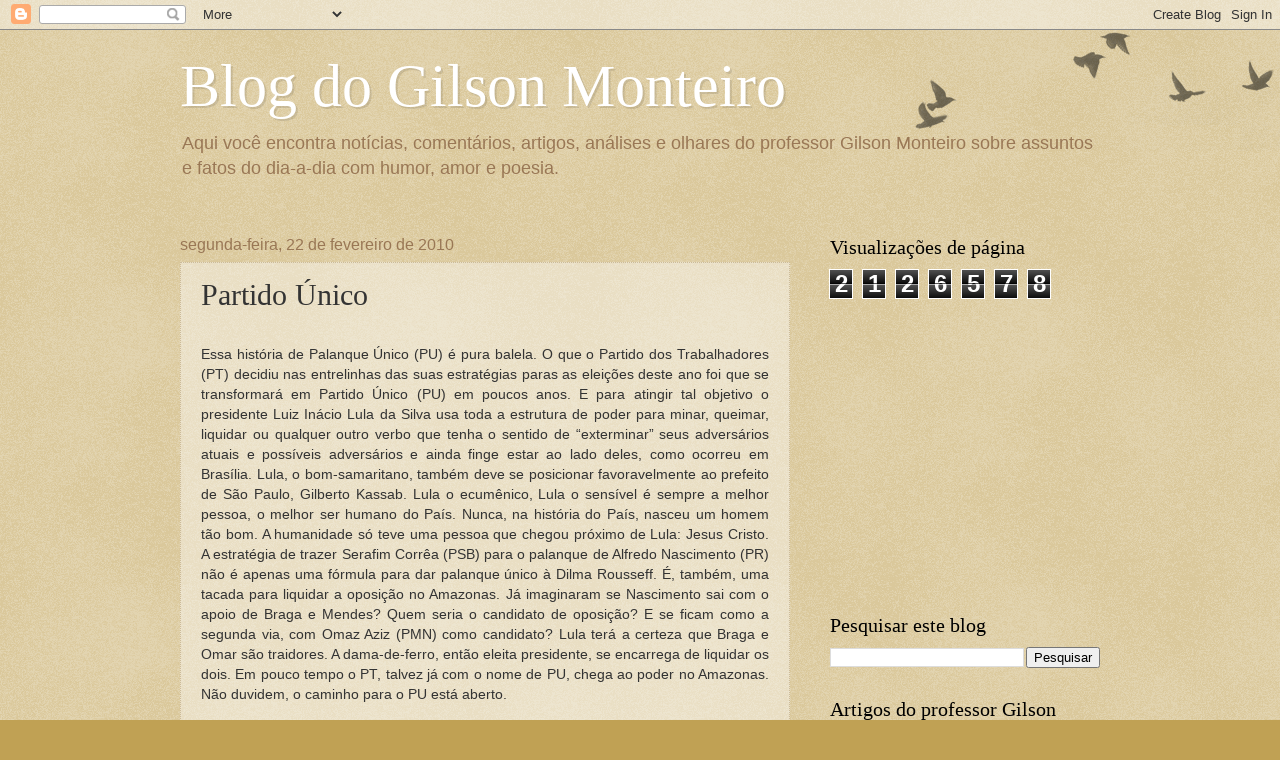

--- FILE ---
content_type: text/html; charset=UTF-8
request_url: https://blogdogilsonmonteiro.blogspot.com/b/stats?style=BLACK_TRANSPARENT&timeRange=ALL_TIME&token=APq4FmBEhiIpd9H_Z1fYnNd3q7xUvhPKHOh4mO4Smr93QuOjlXaerhu8-TsLShGg57FjSppsT-MoAYi3VZHh5PUBfgH29sY2hw
body_size: -15
content:
{"total":2126578,"sparklineOptions":{"backgroundColor":{"fillOpacity":0.1,"fill":"#000000"},"series":[{"areaOpacity":0.3,"color":"#202020"}]},"sparklineData":[[0,2],[1,36],[2,6],[3,10],[4,27],[5,2],[6,3],[7,21],[8,5],[9,2],[10,23],[11,26],[12,19],[13,44],[14,4],[15,9],[16,59],[17,71],[18,4],[19,33],[20,63],[21,98],[22,54],[23,9],[24,26],[25,10],[26,13],[27,20],[28,37],[29,3]],"nextTickMs":1800000}

--- FILE ---
content_type: text/html; charset=utf-8
request_url: https://www.google.com/recaptcha/api2/aframe
body_size: 267
content:
<!DOCTYPE HTML><html><head><meta http-equiv="content-type" content="text/html; charset=UTF-8"></head><body><script nonce="p-AqUi2sfzkuXSIvkHA8bw">/** Anti-fraud and anti-abuse applications only. See google.com/recaptcha */ try{var clients={'sodar':'https://pagead2.googlesyndication.com/pagead/sodar?'};window.addEventListener("message",function(a){try{if(a.source===window.parent){var b=JSON.parse(a.data);var c=clients[b['id']];if(c){var d=document.createElement('img');d.src=c+b['params']+'&rc='+(localStorage.getItem("rc::a")?sessionStorage.getItem("rc::b"):"");window.document.body.appendChild(d);sessionStorage.setItem("rc::e",parseInt(sessionStorage.getItem("rc::e")||0)+1);localStorage.setItem("rc::h",'1768975999113');}}}catch(b){}});window.parent.postMessage("_grecaptcha_ready", "*");}catch(b){}</script></body></html>